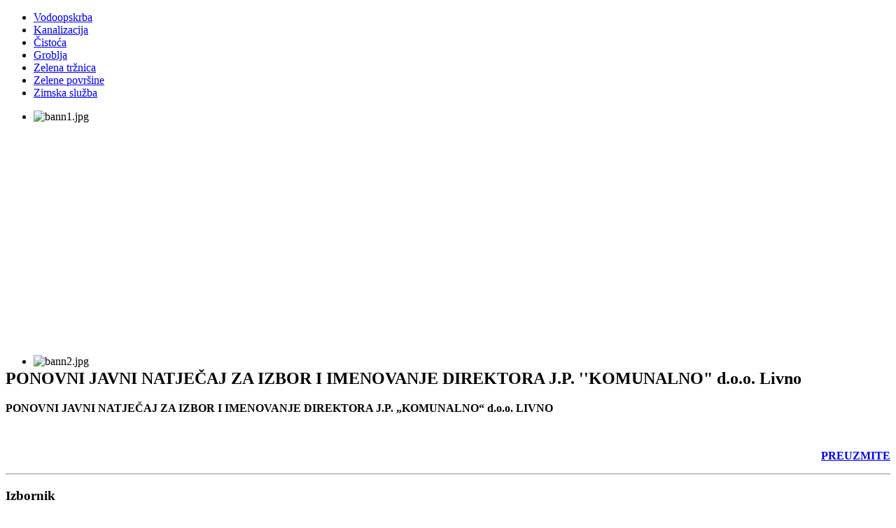

--- FILE ---
content_type: text/html; charset=utf-8
request_url: https://komunalno-livno.ba/javne-nabavke/445-ponovni-javni-natjecaj-za-izbor-i-imenovanje-direktora-j-p-komunalno-d-o-o-livno.html
body_size: 2124
content:
<!DOCTYPE html PUBLIC "-//W3C//DTD XHTML 1.0 Transitional//EN" "http://www.w3.org/TR/xhtml1/DTD/xhtml1-transitional.dtd">
<html xmlns="http://www.w3.org/1999/xhtml" xml:lang="hr-hr" lang="hr-hr" >
<head>
<base href="https://komunalno-livno.ba/javne-nabavke/445-ponovni-javni-natjecaj-za-izbor-i-imenovanje-direktora-j-p-komunalno-d-o-o-livno.html" />
	<meta http-equiv="content-type" content="text/html; charset=utf-8" />
	<meta name="keywords" content="livno, komunalno, vodovod, kanalizacija, čistoća, zelene površine" />
	<meta name="author" content="Super User" />
	<meta name="viewport" content="width=device-width, initial-scale=1.0" />
	<meta name="description" content="Javno poduzeće Komunalno d.o.o. Livno, web stranica" />
	<title>J.P. Komunalno Livno - PONOVNI JAVNI NATJEČAJ ZA IZBOR I IMENOVANJE DIREKTORA J.P. ''KOMUNALNO&quot; d.o.o. Livno</title>
	<link href="/templates/asiamarinenew/favicon.ico" rel="shortcut icon" type="image/vnd.microsoft.icon" />
	<link href="/media/com_jce/site/css/content.min.css?badb4208be409b1335b815dde676300e" rel="stylesheet" type="text/css" />
	<link href="https://komunalno-livno.ba/templates/asiamarinenew/css/template.css" rel="stylesheet" type="text/css" />
	<link href="/templates/asiamarinenew/css/style1.css" rel="stylesheet" type="text/css" />
	<link href="/modules/mod_djimageslider/themes/default/css/djimageslider.css" rel="stylesheet" type="text/css" />
	<script src="/media/jui/js/jquery.min.js?4fceca1f86ceffc1f50284d7345394a0" type="text/javascript"></script>
	<script src="/media/jui/js/jquery-noconflict.js?4fceca1f86ceffc1f50284d7345394a0" type="text/javascript"></script>
	<script src="/media/jui/js/jquery-migrate.min.js?4fceca1f86ceffc1f50284d7345394a0" type="text/javascript"></script>
	<script src="/media/system/js/caption.js?4fceca1f86ceffc1f50284d7345394a0" type="text/javascript"></script>
	<script src="/media/jui/js/bootstrap.min.js?4fceca1f86ceffc1f50284d7345394a0" type="text/javascript"></script>
	<script src="/templates/asiamarinenew/js/respond.min.js" type="text/javascript"></script>
	<script src="/templates/asiamarinenew/js/bootstrap.min.js" type="text/javascript"></script>
	<script src="/templates/asiamarinenew/js/bootstrap.js" type="text/javascript"></script>
	<script src="/media/djextensions/jquery-easing/jquery.easing.min.js" type="text/javascript"></script>
	<script src="/modules/mod_djimageslider/assets/js/slider.js?v=4.4" type="text/javascript"></script>
	<script type="text/javascript">
jQuery(window).on('load',  function() {
				new JCaption('img.caption');
			});
	</script>

</head>

<body>
<div id="header">
<div id="container">
</div>
</div>
<div id="menu-line">
<div id="container">
<div id="navigation">
<div id="menu">
<ul class="nav menu mod-list">
<li class="item-476"><a href="/vodoopskrba.html" >Vodoopskrba</a></li><li class="item-477"><a href="/kanalizacija.html" >Kanalizacija</a></li><li class="item-478"><a href="/cistoca.html" >Čistoća</a></li><li class="item-479"><a href="/groblja.html" >Groblja</a></li><li class="item-480"><a href="/zelena-trznica.html" >Zelena tržnica</a></li><li class="item-481"><a href="/zelene-povrsine.html" >Zelene površine</a></li><li class="item-482"><a href="/zimska-sluzba.html" >Zimska služba</a></li></ul>

</div>
</div>
</div>
</div>
<div id="banner">
<div id="container">

<div style="border: 0px !important;">
<div id="djslider-loader88" class="djslider-loader djslider-loader-default" data-animation='{"auto":"1","looponce":"0","transition":"easeInOutSine","css3transition":"cubic-bezier(0.445, 0.050, 0.550, 0.950)","duration":400,"delay":3400}' data-djslider='{"id":"88","slider_type":"2","slide_size":"950","visible_slides":1,"direction":"left","show_buttons":"0","show_arrows":"1","preload":"800","css3":"1"}' tabindex="0">
    <div id="djslider88" class="djslider djslider-default" style="height: 350px; width: 950px; max-width: 950px !important;">
        <div id="slider-container88" class="slider-container">
        	<ul id="slider88" class="djslider-in">
          		          			<li style="margin: 0 0px 0px 0 !important; height: 350px; width: 950px;">
          					            											<img class="dj-image" src="/images/slider2/bann1.jpg" alt="bann1.jpg"  style="width: 100%; height: auto;"/>
																									
						
					</li>
                          			<li style="margin: 0 0px 0px 0 !important; height: 350px; width: 950px;">
          					            											<img class="dj-image" src="/images/slider2/bann2.jpg" alt="bann2.jpg"  style="width: 100%; height: auto;"/>
																									
						
					</li>
                          			<li style="margin: 0 0px 0px 0 !important; height: 350px; width: 950px;">
          					            											<img class="dj-image" src="/images/slider2/bann3.jpg" alt="bann3.jpg"  style="width: 100%; height: auto;"/>
																									
						
					</li>
                        	</ul>
        </div>
                <div id="navigation88" class="navigation-container" style="top: 37.142857142857%; margin: 0 0.52631578947368%;">
        	        	<img id="prev88" class="prev-button showOnHover" src="/modules/mod_djimageslider/themes/default/images/prev.png" alt="Previous" tabindex="0" />
			<img id="next88" class="next-button showOnHover" src="/modules/mod_djimageslider/themes/default/images/next.png" alt="Next" tabindex="0" />
						        </div>
                		<div id="cust-navigation88" class="navigation-container-custom ">
			<span class="load-button load-button-active" tabindex="0"></span><span class="load-button" tabindex="0"></span><span class="load-button" tabindex="0"></span>        </div>
            </div>
</div>
</div>
<div class="djslider-end" style="clear: both" tabindex="0"></div>
</div>
</div>
<div id="spacer"></div>
<div id="main">
<div id="container">
<div id="content-right-layout-bg">
<div id="content-right-layout">
<div id="content" class="clearbreak">
<div id="system-message-container">
	</div>

<div class="item-page" itemscope itemtype="https://schema.org/Article">
	<meta itemprop="inLanguage" content="hr-HR" />
	
		
			<div class="page-header">
		<h2 itemprop="headline">
			PONOVNI JAVNI NATJEČAJ ZA IZBOR I IMENOVANJE DIREKTORA J.P. ''KOMUNALNO&quot; d.o.o. Livno		</h2>
							</div>
					
		
	
	
		
								<div itemprop="articleBody">
		<p><strong>PONOVNI JAVNI NATJEČAJ ZA IZBOR I IMENOVANJE DIREKTORA J.P. „KOMUNALNO“ d.o.o. LIVNO</strong></p>
<p>&nbsp;</p>
<p style="text-align: right;"><strong><a href="/images/dl/PONOVNI%20JAVNI%20NATJECAJ.pdf" target="_blank">PREUZMITE</a></strong></p>
<hr /> 	</div>

	
							</div>

</div>
</div>
<div id="right-right-layout" class="layout">
<div class="moduletable "><h3 class="page-header">Izbornik</h3><ul class="nav menu mod-list">
<li class="item-469 default"><a href="/" >Početna</a></li><li class="item-435"><a href="/o-nama.html" >O nama</a></li><li class="item-470"><a href="/cjenik-usluga-komunalno-livno.html" >Cjenik</a></li><li class="item-471"><a href="/sluzbe-komunalno-livno.html" >Službe</a></li><li class="item-503 current active"><a href="/javne-nabavke.html" >Javne nabavke</a></li><li class="item-472"><a href="/kontakt.html" >Kontakt</a></li></ul>
</div>
</div>
</div>
</div>
</div>
<div id="space"></div>
<div id="footer">
<div id="container" class="footer33">
<div class="footer one">
<div class="moduletable "><h3 class="page-header">Info</h3>

<div class="custom"  >
	<ul class="strelica">
<li><span style="color: #ff6600;"><strong>J.P. Komunalno d.o.o. Livno</strong></span></li>
<li><strong><span style="color: #ff6600;">ZGONA bb, 80101 Livno</span></strong></li>
<li><strong><span style="color: #ff6600;">tel./fax: 034/201-778</span></strong></li>
<li><span style="color: #ff6600;"><strong>e-mail: komunalno.livno@tel.net.ba<br /></strong></span></li>
</ul></div>
</div>
</div>
<div class="footer two">
<div class="moduletable "><h3 class="page-header">ID i PDV broj</h3>

<div class="custom"  >
	<ul class="strelica">
<li><span style="color: #ff6600;"><strong>ID broj: 4281005660002<br /></strong></span></li>
<li><strong><span style="color: #ff6600;">PDV broj: 281005660002<br style="color: #ff6600;" /></span></strong></li>
</ul></div>
</div>
</div>
<div class="footer three">
<div class="moduletable "><h3 class="page-header">Žiro račun</h3>

<div class="custom"  >
	<ul class="strelica">
<li><span style="color: #ff6600;"><strong>UniCredit: 3381502200302795<br /></strong></span></li>
<li><strong><span style="color: #ff6600;">Raiffeisen: 1610200042140002<br /></span></strong></li>
<li><strong><span style="color: #ff6600;">Intesa Sanpaolo: 1549995000054591<br /></span></strong></li>
</ul></div>
</div>
</div>
</div>
</div>
<div id="copyright">
<div id="container">
<div id="copy">Copyright &copy; 2026 J.P. Komunalno Livno. Sva prava pridržana.</div>
<div id="design"></div>
</div>
</div>
</body>
</html>